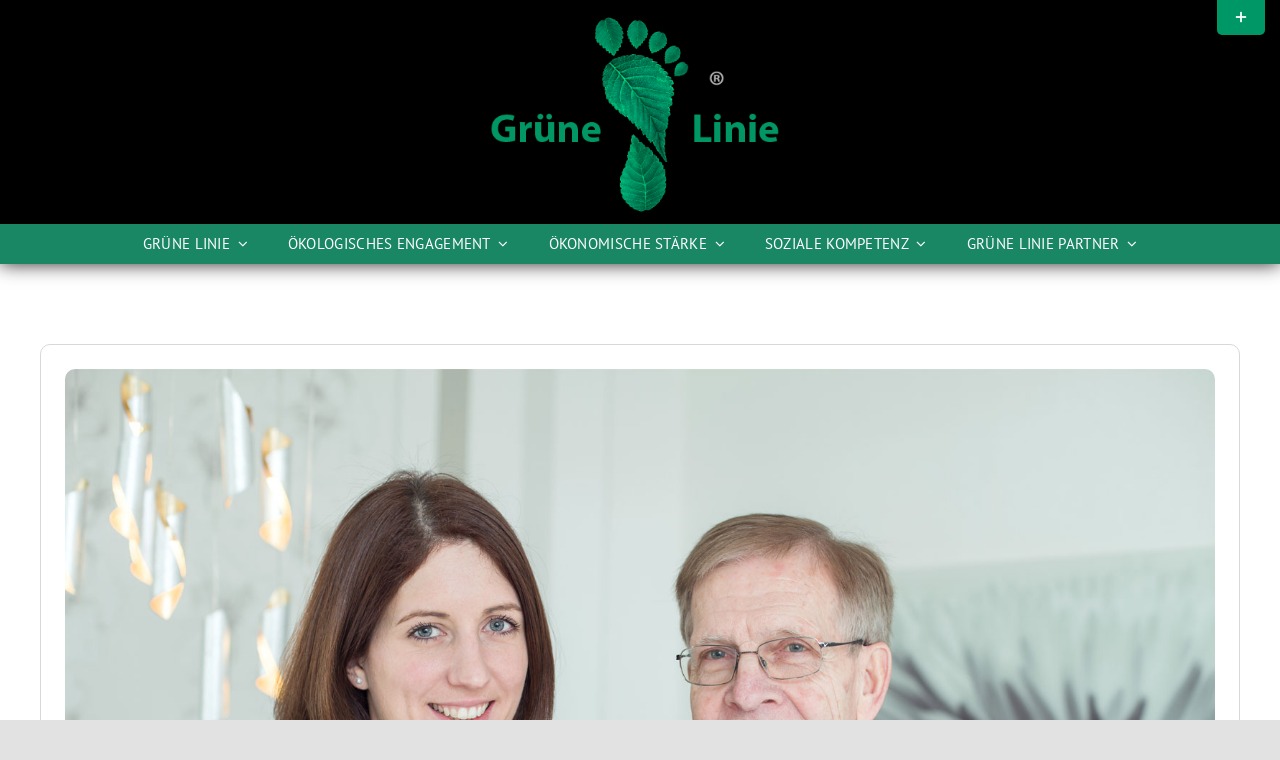

--- FILE ---
content_type: text/css
request_url: https://gruene-linie.net/wp-content/themes/Avada-Child-Theme/style.css?ver=6.8.3
body_size: 1895
content:
/*
Theme Name: Avada Child
Description: Child theme for Avada theme
Author: ThemeFusion
Author URI: https://theme-fusion.com
Template: Avada
Version: 1.0.0
Text Domain:  Avada
*/




/* BUGFIXES */

/* Avada: Mobile Menu Text centered */
.fusion-mobile-nav-item a {
	justify-content: center !important;
}


/* MENÜS & LAYOUT */

/* Mobile Menu: Sticky mit voller Höhe */
.awb-menu.collapse-enabled.mobile-mode-collapse-to-button.expanded .awb-menu__main-ul {
	max-height: calc(100vh - 70px) !important;
}


/* TYPOGRAPHY GLOBAL */

/* OWN > Footer-Text */
.footer-section {
	font-size: 14px !important;
	line-height: 18px !important;
}

/* OWN: Links: Color in negative Sections */
.negative-section a {
	color: #ffffff !important;
}

/* Text Selection */
::selection {
	background: #b7e4d5;
}

/* Text Selection: Firefox */
::-moz-selection {
	background: #b7e4d5;
}

/* OWN > Listen in "Partner werden" */
.gl-features ul {
	margin-top: -12px !important;
	margin-bottom: 24px !important;
}


/* ELEMENTE */

/* Tabs: Text Color */
.fusion-tabs .nav-tabs > li.active a .fusion-tab-heading {
	color: #ffffff !important;
	font-weight: 400 !important;
}
.fusion-tabs .nav-tabs > li:hover a .fusion-tab-heading {
	color: #ffffff !important;
}

/* Tabs: Outter Border Edges Rounded */
#wrapper .fusion-tabs.fusion-tabs-1.clean .nav-tabs li:first-child a {
    border-radius: 7px 0px 0px 7px !important;
}
#wrapper .fusion-tabs.fusion-tabs-1.clean .nav-tabs li:nth-child(4) a {
    border-radius: 0px 7px 7px 0px !important;
}

/* Suchseite: Fehlerseite ohne Hoppla und Hilfreiche Links */
.error-page .useful-links, .fusion-error-page-oops {
	display: none !important;
}

/* Toggles: Headings */
.fusion-toggle-heading {
	line-height: 24px !important;
}

/* Toggles: Heading Abstände */
.panel-heading {
	margin-top: -5px !important;
	margin-bottom: -5px !important;
}

/* Toggles: Body Format */
.panel-body {
	margin: 10px 0 -15px 0 !important;
	font-size: 18px !important;
	line-height: 24px !important;
}

/* Modal Pop-up: Abstände */
.modal-header {
	display: none !important;
}
.modal-body {
	margin-top: -25px !important;
	margin-right: 50px;
	margin-left: 50px;
}

/* Modal Pop-up: Abstände on Mobile */
@media only screen and (max-width: 800px) {
	.modal-body {
		margin-right: 5px !important;
		margin-left: 5px !important;
	}
}

/* OWN > Sliding Bar: Text etwas runter schieben */
.sliding-text {
	margin-top: 25px !important;
}

/* Sliding-Bar: Button- und Link-Farbe */
#slidingbar .fusion-login-button {
	border: 2px solid #ffffff !important;
}
#slidingbar .fusion-login-button:hover {
	background: #ffffff !important;
	color: #009766 !important;
}
#slidingbar a {
	color: #ffffff !important;
}


/* BORLABS */

/* Borlabs: Headline Position */
.brlbs-cmpnt-dialog-entrance-headline, #BorlabsCookiePreferencesA11YHeadline {
	margin: 11px 0 0 9px !important;
	line-height: 21px !important;
}

/* Borlabs: Footer Font */
#BorlabsCookieBox .brlbs-cmpnt-dialog-footer .brlbs-cmpnt-preferences-link, #BorlabsCookieBox .brlbs-cmpnt-privacy-link, #BorlabsCookieBox .brlbs-cmpnt-imprint-link {
	font-weight: 500 !important;
	font-size: 15px !important;
}

/* Borlabs: Content Blocker Buttons */
body .brlbs-cmpnt-content-blocker .brlbs-cmpnt-cb-buttons .brlbs-cmpnt-cb-btn {
	background: #009766 !important;
	border: 2px solid #009766;
}
body .brlbs-cmpnt-content-blocker .brlbs-cmpnt-cb-buttons .brlbs-cmpnt-cb-btn:hover {
	background: #ffffff !important;
	color: #009766 !important;
}

/* Borlabs: Content Blocker Body Area Paddings */
body .brlbs-cmpnt-content-blocker .brlbs-cmpnt-cb-preset-b .brlbs-cmpnt-cb-main {
	padding-right: 80px !important;
	padding-left: 60px !important;
}

/* Borlabs: Content Font */
body .brlbs-cmpnt-content-blocker .brlbs-cmpnt-cb-preset-b .brlbs-cmpnt-cb-description {
	font-size: 19px !important;
	line-height: 27px !important;
	padding-right: 25px !important;
}

/* Borlabs: Präferenzen-Seite > Abstand unter Logo */
button.brlbs-cmpnt-link {
	padding-top: 15px !important;
}


/* LISTDOM PLUGIN */

/* Listdom: Kategorie-Dropdown */
.lsd-search.lsd-search-default-style select {
	font-size: 16px !important;
	margin-top: 10px !important;
}

/* Listdom: Suchfeld */
.lsd-search.lsd-search-default-style input[type="url"], .lsd-search.lsd-search-default-style input[type="email"], .lsd-search.lsd-search-default-style input[type="text"], .lsd-search.lsd-search-default-style input[type="number"] {
	border-radius: 6px !important;
	font-size: 16px !important;
	padding-left: 15px !important;
	margin-top: 10px !important;
}

/* Listdom: Search Bar Dropdown Placeholder */
.lsd-search.lsd-search-default-style select {
	padding-left: 15px !important;
	margin-top: 10px !important;
}

/* Listdom: Eintragstitel */
.lsd-single-page-wrapper.lsd-single-style2 h1.lsd-single-title, .lsd-listing-title {
	font-weight: 600 !important;
	color: #009766 !important;
	margin-bottom: 5px !important;
}
.lsd-listing-title a {
	color: #009766 !important;
	line-height: 20px !important;
}
.lsd-listing-title a:hover {
	color: #4a4a4a !important;
}

/* Listdom: Eintragstitel auf Results Page */
.lsd-listgrid-view-wrapper.lsd-style-style1 .lsd-listgrid-view-listings-wrapper.lsd-viewstyle-grid .lsd-row>div .lsd-listing .lsd-listing-body .lsd-listing-title {
	line-height: 0.4em !important;
}

/* Entfernungs-Angabe rechts oben */
.lsd-text-right {
	font-size: 17px !important;
	color: #8c8c8c !important; 
	font-size: 17px !important;
}

/* Listdom: Größe Telefonnummer und eMail-Adresse */
.lsd-contact-info {
	font-size: 15px !important;
}

/* Listdom: Übersicht Abstand unter Adresse */
.lsd-listing-body .lsd-listing-address {
	margin-bottom: 25px !important;
}

/* Listdom: Übersicht Abstand Sharing-Box */
.lsd-listing-price {
	margin-bottom: -10px !important;
}

/* Listdom: Lightbox Position Bild */
.sl-wrapper .sl-image img {
	margin-top: 70px !important;
}

/* Listdom: Lightbox Navigationspfeile */
.sl-wrapper .sl-navigation button.sl-prev, .sl-wrapper .sl-navigation button.sl-next {
	color: #ffffff !important;
}

/* Listdom: Search Button */
.lsd-search.lsd-search-default-style .lsd-search-row .lsd-search-buttons .lsd-search-buttons-submit .lsd-search-button {
	font-family: PT Sans !important;
	font-weight: 400 !important;
    background: #009766 !important;
	font-size: 17px;
	padding: 13px 0 13px 0 !important;
	margin-top: 8px !important;
	border: 2px solid;
}
.lsd-search.lsd-search-default-style .lsd-search-row .lsd-search-buttons .lsd-search-buttons-submit .lsd-search-button:hover {
    background: #ffffff !important;
	color: #009766 !important;
	border: 2px solid;
}

/* Listdom: Details-Page Eintragstitel Abstand */
.lsd-single-page-wrapper.lsd-single-style2 h1.lsd-single-title {
	margin-top: 60px !important;
	margin-bottom: 30px !important;
}

/* Listdom: Details-Page rechter Kasten */
.lsd-single-page-section-title {
	margin-top: 0px !important;
}

/* Listdom: Details-Page Leistungen-Links deaktivieren */
.lsd-single-page-wrapper.lsd-single-style2 .lsd-single-page-section-features .lsd-single-features-wrapper ul {
	pointer-events: none !important;
}

/* Listdom: Details-Page Adresszeile */
.lsd-single-element.lsd-single-address {
	font-size: 18px !important;	
	margin-bottom: -6px !important;
}

/* Listdom: Details-Page Sharing Abstand unten */
.lsd-single-page-wrapper.lsd-single-style2 .lsd-single-page-section-share {	
	margin-bottom: -10px !important;
}

/* Listdom: Details-Page Abstand Adresse oben */
.lsd-single-element.lsd-single-address {
	padding-top: 40px !important;
}